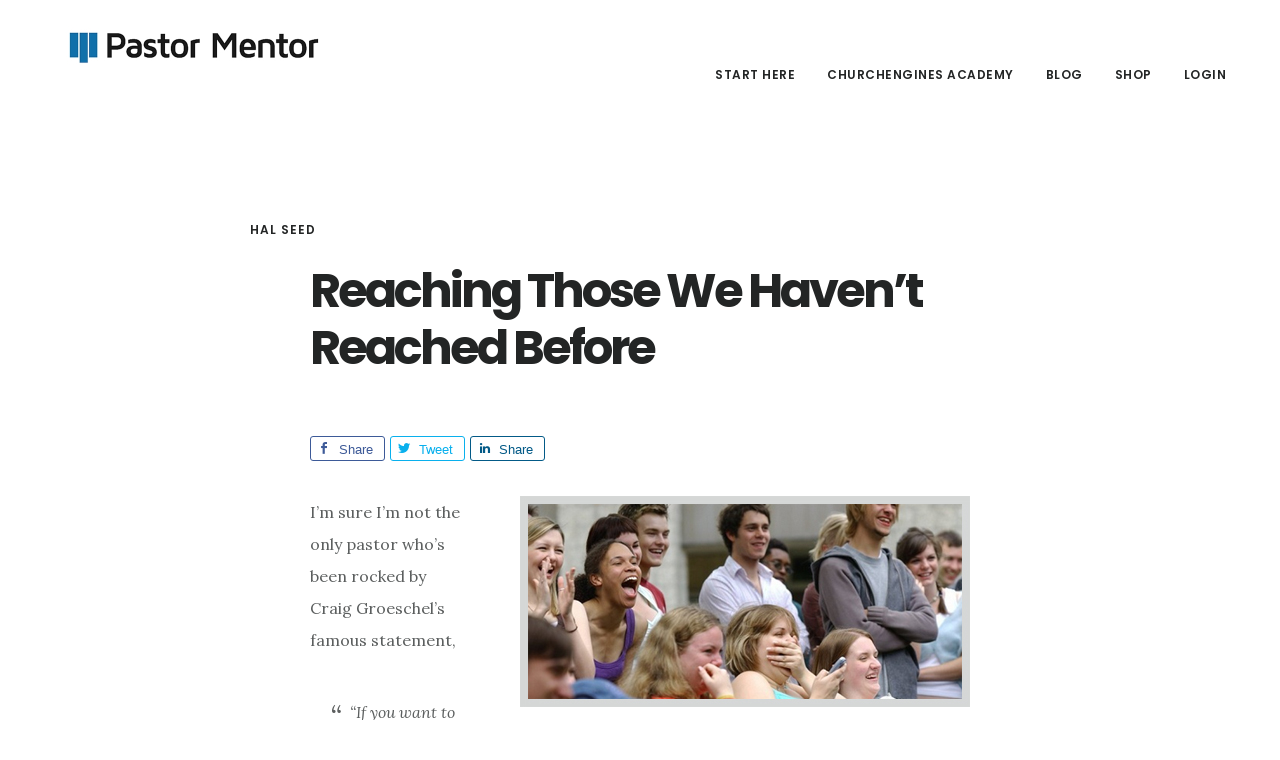

--- FILE ---
content_type: text/html; charset=UTF-8
request_url: https://pastormentor.com/reaching-those-we-havent-reached-before/
body_size: 13273
content:
<!DOCTYPE html>
<html lang="en-US">
<head >
<meta charset="UTF-8" />
<meta name="viewport" content="width=device-width, initial-scale=1" />
<meta name='robots' content='index, follow, max-image-preview:large, max-snippet:-1, max-video-preview:-1' />

		<style type="text/css">
			.slide-excerpt { width: 30%; }
			.slide-excerpt { top: 0; }
			.slide-excerpt { left: 0; }
			.flexslider { max-width: 1120px; max-height: 450px; }
			.slide-image { max-height: 450px; }
		</style>
	<!-- This site is optimized with the Yoast SEO plugin v23.9 - https://yoast.com/wordpress/plugins/seo/ -->
	<title>Reaching Those We Haven&#039;t Reached Before</title>
	<meta name="description" content="If you want to reach people you&#039;re not currently reaching, you need to do things you&#039;re not currently doing." />
	<link rel="canonical" href="https://pastormentor.com/reaching-those-we-havent-reached-before/" />
	<meta property="og:locale" content="en_US" />
	<meta property="og:type" content="article" />
	<meta property="og:title" content="Reaching Those We Haven&#039;t Reached Before" />
	<meta property="og:description" content="If you want to reach people you&#039;re not currently reaching, you need to do things you&#039;re not currently doing." />
	<meta property="og:url" content="https://pastormentor.com/reaching-those-we-havent-reached-before/" />
	<meta property="og:site_name" content="PastorMentor" />
	<meta property="article:published_time" content="2011-02-01T23:57:20+00:00" />
	<meta property="article:modified_time" content="2016-11-26T17:17:48+00:00" />
	<meta property="og:image" content="https://pastormentor.com/wp-content/uploads/2011/02/People-Laughing.jpg" />
	<meta property="og:image:width" content="450" />
	<meta property="og:image:height" content="211" />
	<meta property="og:image:type" content="image/jpeg" />
	<meta name="author" content="Hal Seed" />
	<meta name="twitter:label1" content="Written by" />
	<meta name="twitter:data1" content="Hal Seed" />
	<meta name="twitter:label2" content="Est. reading time" />
	<meta name="twitter:data2" content="4 minutes" />
	<script type="application/ld+json" class="yoast-schema-graph">{"@context":"https://schema.org","@graph":[{"@type":"WebPage","@id":"https://pastormentor.com/reaching-those-we-havent-reached-before/","url":"https://pastormentor.com/reaching-those-we-havent-reached-before/","name":"Reaching Those We Haven't Reached Before","isPartOf":{"@id":"https://pastormentor.com/#website"},"primaryImageOfPage":{"@id":"https://pastormentor.com/reaching-those-we-havent-reached-before/#primaryimage"},"image":{"@id":"https://pastormentor.com/reaching-those-we-havent-reached-before/#primaryimage"},"thumbnailUrl":"https://pastormentor.com/wp-content/uploads/2011/02/People-Laughing.jpg","datePublished":"2011-02-01T23:57:20+00:00","dateModified":"2016-11-26T17:17:48+00:00","author":{"@id":"https://pastormentor.com/#/schema/person/d16dacd8576cd7a309148660362bbf0f"},"description":"If you want to reach people you're not currently reaching, you need to do things you're not currently doing.","breadcrumb":{"@id":"https://pastormentor.com/reaching-those-we-havent-reached-before/#breadcrumb"},"inLanguage":"en-US","potentialAction":[{"@type":"ReadAction","target":["https://pastormentor.com/reaching-those-we-havent-reached-before/"]}]},{"@type":"ImageObject","inLanguage":"en-US","@id":"https://pastormentor.com/reaching-those-we-havent-reached-before/#primaryimage","url":"https://pastormentor.com/wp-content/uploads/2011/02/People-Laughing.jpg","contentUrl":"https://pastormentor.com/wp-content/uploads/2011/02/People-Laughing.jpg","width":450,"height":211},{"@type":"BreadcrumbList","@id":"https://pastormentor.com/reaching-those-we-havent-reached-before/#breadcrumb","itemListElement":[{"@type":"ListItem","position":1,"name":"Home","item":"https://pastormentor.com/"},{"@type":"ListItem","position":2,"name":"Reaching Those We Haven&#8217;t Reached Before"}]},{"@type":"WebSite","@id":"https://pastormentor.com/#website","url":"https://pastormentor.com/","name":"PastorMentor","description":"Proven Practices for a Better, Bigger Church","potentialAction":[{"@type":"SearchAction","target":{"@type":"EntryPoint","urlTemplate":"https://pastormentor.com/?s={search_term_string}"},"query-input":{"@type":"PropertyValueSpecification","valueRequired":true,"valueName":"search_term_string"}}],"inLanguage":"en-US"},{"@type":"Person","@id":"https://pastormentor.com/#/schema/person/d16dacd8576cd7a309148660362bbf0f","name":"Hal Seed","image":{"@type":"ImageObject","inLanguage":"en-US","@id":"https://pastormentor.com/#/schema/person/image/","url":"https://secure.gravatar.com/avatar/a7756826fd11069c78f3ad3cdf993216?s=96&d=mm&r=g","contentUrl":"https://secure.gravatar.com/avatar/a7756826fd11069c78f3ad3cdf993216?s=96&d=mm&r=g","caption":"Hal Seed"},"url":"https://pastormentor.com/author/hal-seed/"}]}</script>
	<!-- / Yoast SEO plugin. -->


<link rel='dns-prefetch' href='//fonts.googleapis.com' />
<link rel='dns-prefetch' href='//code.ionicframework.com' />
<link rel="alternate" type="application/rss+xml" title="PastorMentor &raquo; Feed" href="https://pastormentor.com/feed/" />
<link rel="alternate" type="application/rss+xml" title="PastorMentor &raquo; Comments Feed" href="https://pastormentor.com/comments/feed/" />
<link rel="alternate" type="application/rss+xml" title="PastorMentor &raquo; Reaching Those We Haven&#8217;t Reached Before Comments Feed" href="https://pastormentor.com/reaching-those-we-havent-reached-before/feed/" />
		<script>
					if ( typeof gtag === 'undefined' ) {
						(
							function ( m, i, d, e ) {
								var s = document.createElement( 'script' );
								s.async = 1;
								s.src = 'https://www.googletagmanager.com/gtag/js?id=G-ZKTKKVKLLZ';
								var h = document.getElementsByTagName( 'head' )[ 0 ];
								h.appendChild( s );
								window.dataLayer = window.dataLayer || [];

								function gtag() { dataLayer.push( arguments ); }

								window.gtag = gtag;
								gtag( 'js', new Date() );
													console.log('[GA4 Debug] Configuring GA4 in production mode');
								gtag( 'config', 'G-ZKTKKVKLLZ' );
												}
						)( window, document );
					}
		</script>
		<link rel='stylesheet' id='mp-theme-css' href='https://pastormentor.com/wp-content/mu-plugins/rainmaker/library/fork/memberpress/css/ui/theme.css?ver=1.9.20' type='text/css' media='all' />
<link rel='stylesheet' id='genesis-simple-share-plugin-css-css' href='https://pastormentor.com/wp-content/mu-plugins/rainmaker/library/external/genesis-simple-share/assets/css/share.min.css?ver=0.1.0' type='text/css' media='all' />
<link rel='stylesheet' id='genesis-simple-share-genericons-css-css' href='https://pastormentor.com/wp-content/mu-plugins/rainmaker/library/external/genesis-simple-share/assets/css/genericons.min.css?ver=0.1.0' type='text/css' media='all' />
<link rel='stylesheet' id='digital-pro-css' href='https://pastormentor.com/wp-content/themes/digital-pro/style.css?ver=1.0.3' type='text/css' media='all' />
<style id='digital-pro-inline-css' type='text/css'>

		button,
		input[type="button"],
		input[type="reset"],
		input[type="submit"],
		.archive-pagination li a:focus,
		.archive-pagination li a:hover,
		.archive-pagination .active a,
		.button,
		.entry-content a.button,
		.footer-widgets-1,
		.textwidget a.button {
			background-color: #0070a8;
		}

		a:focus,
		a:hover,
		.archive-pagination li a:focus,
		.archive-pagination li a:hover,
		.archive-pagination .active a,
		.home.front-page .widget a:focus,
		.home.front-page .widget a:hover,
		.pagination a:focus,
		.pagination a:hover {
				border-color: #0070a8;
		}

		a:focus,
		a:hover,
		button:hover,
		button:focus,
		.content .entry-title a:hover,
		.content .entry-title a:focus,
		.footer-widgets a:focus,
		.footer-widgets a:hover,
		.front-page .front-page-3 a:focus,
		.front-page .front-page-3 a:hover,
		.front-page .front-page-2 ul.checkmark li:before,
		.genesis-nav-menu .current-menu-item > a,
		.genesis-nav-menu a:focus,
		.genesis-nav-menu a:hover,
		.js nav button:focus,
		.js .menu-toggle:focus,
		.site-footer a:focus,
		.site-footer a:hover {
			color: #0070a8;
		}
		
</style>
<link rel='stylesheet' id='wp-block-library-css' href='https://pastormentor.com/wp-includes/css/dist/block-library/style.min.css?ver=6.6.2' type='text/css' media='all' />
<link rel='stylesheet' id='wp-components-css' href='https://pastormentor.com/wp-includes/css/dist/components/style.min.css?ver=6.6.2' type='text/css' media='all' />
<link rel='stylesheet' id='wp-preferences-css' href='https://pastormentor.com/wp-includes/css/dist/preferences/style.min.css?ver=6.6.2' type='text/css' media='all' />
<link rel='stylesheet' id='wp-block-editor-css' href='https://pastormentor.com/wp-includes/css/dist/block-editor/style.min.css?ver=6.6.2' type='text/css' media='all' />
<link rel='stylesheet' id='wp-reusable-blocks-css' href='https://pastormentor.com/wp-includes/css/dist/reusable-blocks/style.min.css?ver=6.6.2' type='text/css' media='all' />
<link rel='stylesheet' id='wp-patterns-css' href='https://pastormentor.com/wp-includes/css/dist/patterns/style.min.css?ver=6.6.2' type='text/css' media='all' />
<link rel='stylesheet' id='wp-editor-css' href='https://pastormentor.com/wp-includes/css/dist/editor/style.min.css?ver=6.6.2' type='text/css' media='all' />
<style id='classic-theme-styles-inline-css' type='text/css'>
/*! This file is auto-generated */
.wp-block-button__link{color:#fff;background-color:#32373c;border-radius:9999px;box-shadow:none;text-decoration:none;padding:calc(.667em + 2px) calc(1.333em + 2px);font-size:1.125em}.wp-block-file__button{background:#32373c;color:#fff;text-decoration:none}
</style>
<style id='global-styles-inline-css' type='text/css'>
:root{--wp--preset--aspect-ratio--square: 1;--wp--preset--aspect-ratio--4-3: 4/3;--wp--preset--aspect-ratio--3-4: 3/4;--wp--preset--aspect-ratio--3-2: 3/2;--wp--preset--aspect-ratio--2-3: 2/3;--wp--preset--aspect-ratio--16-9: 16/9;--wp--preset--aspect-ratio--9-16: 9/16;--wp--preset--color--black: #000000;--wp--preset--color--cyan-bluish-gray: #abb8c3;--wp--preset--color--white: #ffffff;--wp--preset--color--pale-pink: #f78da7;--wp--preset--color--vivid-red: #cf2e2e;--wp--preset--color--luminous-vivid-orange: #ff6900;--wp--preset--color--luminous-vivid-amber: #fcb900;--wp--preset--color--light-green-cyan: #7bdcb5;--wp--preset--color--vivid-green-cyan: #00d084;--wp--preset--color--pale-cyan-blue: #8ed1fc;--wp--preset--color--vivid-cyan-blue: #0693e3;--wp--preset--color--vivid-purple: #9b51e0;--wp--preset--gradient--vivid-cyan-blue-to-vivid-purple: linear-gradient(135deg,rgba(6,147,227,1) 0%,rgb(155,81,224) 100%);--wp--preset--gradient--light-green-cyan-to-vivid-green-cyan: linear-gradient(135deg,rgb(122,220,180) 0%,rgb(0,208,130) 100%);--wp--preset--gradient--luminous-vivid-amber-to-luminous-vivid-orange: linear-gradient(135deg,rgba(252,185,0,1) 0%,rgba(255,105,0,1) 100%);--wp--preset--gradient--luminous-vivid-orange-to-vivid-red: linear-gradient(135deg,rgba(255,105,0,1) 0%,rgb(207,46,46) 100%);--wp--preset--gradient--very-light-gray-to-cyan-bluish-gray: linear-gradient(135deg,rgb(238,238,238) 0%,rgb(169,184,195) 100%);--wp--preset--gradient--cool-to-warm-spectrum: linear-gradient(135deg,rgb(74,234,220) 0%,rgb(151,120,209) 20%,rgb(207,42,186) 40%,rgb(238,44,130) 60%,rgb(251,105,98) 80%,rgb(254,248,76) 100%);--wp--preset--gradient--blush-light-purple: linear-gradient(135deg,rgb(255,206,236) 0%,rgb(152,150,240) 100%);--wp--preset--gradient--blush-bordeaux: linear-gradient(135deg,rgb(254,205,165) 0%,rgb(254,45,45) 50%,rgb(107,0,62) 100%);--wp--preset--gradient--luminous-dusk: linear-gradient(135deg,rgb(255,203,112) 0%,rgb(199,81,192) 50%,rgb(65,88,208) 100%);--wp--preset--gradient--pale-ocean: linear-gradient(135deg,rgb(255,245,203) 0%,rgb(182,227,212) 50%,rgb(51,167,181) 100%);--wp--preset--gradient--electric-grass: linear-gradient(135deg,rgb(202,248,128) 0%,rgb(113,206,126) 100%);--wp--preset--gradient--midnight: linear-gradient(135deg,rgb(2,3,129) 0%,rgb(40,116,252) 100%);--wp--preset--font-size--small: 13px;--wp--preset--font-size--medium: 20px;--wp--preset--font-size--large: 36px;--wp--preset--font-size--x-large: 42px;--wp--preset--spacing--20: 0.44rem;--wp--preset--spacing--30: 0.67rem;--wp--preset--spacing--40: 1rem;--wp--preset--spacing--50: 1.5rem;--wp--preset--spacing--60: 2.25rem;--wp--preset--spacing--70: 3.38rem;--wp--preset--spacing--80: 5.06rem;--wp--preset--shadow--natural: 6px 6px 9px rgba(0, 0, 0, 0.2);--wp--preset--shadow--deep: 12px 12px 50px rgba(0, 0, 0, 0.4);--wp--preset--shadow--sharp: 6px 6px 0px rgba(0, 0, 0, 0.2);--wp--preset--shadow--outlined: 6px 6px 0px -3px rgba(255, 255, 255, 1), 6px 6px rgba(0, 0, 0, 1);--wp--preset--shadow--crisp: 6px 6px 0px rgba(0, 0, 0, 1);}:where(.is-layout-flex){gap: 0.5em;}:where(.is-layout-grid){gap: 0.5em;}body .is-layout-flex{display: flex;}.is-layout-flex{flex-wrap: wrap;align-items: center;}.is-layout-flex > :is(*, div){margin: 0;}body .is-layout-grid{display: grid;}.is-layout-grid > :is(*, div){margin: 0;}:where(.wp-block-columns.is-layout-flex){gap: 2em;}:where(.wp-block-columns.is-layout-grid){gap: 2em;}:where(.wp-block-post-template.is-layout-flex){gap: 1.25em;}:where(.wp-block-post-template.is-layout-grid){gap: 1.25em;}.has-black-color{color: var(--wp--preset--color--black) !important;}.has-cyan-bluish-gray-color{color: var(--wp--preset--color--cyan-bluish-gray) !important;}.has-white-color{color: var(--wp--preset--color--white) !important;}.has-pale-pink-color{color: var(--wp--preset--color--pale-pink) !important;}.has-vivid-red-color{color: var(--wp--preset--color--vivid-red) !important;}.has-luminous-vivid-orange-color{color: var(--wp--preset--color--luminous-vivid-orange) !important;}.has-luminous-vivid-amber-color{color: var(--wp--preset--color--luminous-vivid-amber) !important;}.has-light-green-cyan-color{color: var(--wp--preset--color--light-green-cyan) !important;}.has-vivid-green-cyan-color{color: var(--wp--preset--color--vivid-green-cyan) !important;}.has-pale-cyan-blue-color{color: var(--wp--preset--color--pale-cyan-blue) !important;}.has-vivid-cyan-blue-color{color: var(--wp--preset--color--vivid-cyan-blue) !important;}.has-vivid-purple-color{color: var(--wp--preset--color--vivid-purple) !important;}.has-black-background-color{background-color: var(--wp--preset--color--black) !important;}.has-cyan-bluish-gray-background-color{background-color: var(--wp--preset--color--cyan-bluish-gray) !important;}.has-white-background-color{background-color: var(--wp--preset--color--white) !important;}.has-pale-pink-background-color{background-color: var(--wp--preset--color--pale-pink) !important;}.has-vivid-red-background-color{background-color: var(--wp--preset--color--vivid-red) !important;}.has-luminous-vivid-orange-background-color{background-color: var(--wp--preset--color--luminous-vivid-orange) !important;}.has-luminous-vivid-amber-background-color{background-color: var(--wp--preset--color--luminous-vivid-amber) !important;}.has-light-green-cyan-background-color{background-color: var(--wp--preset--color--light-green-cyan) !important;}.has-vivid-green-cyan-background-color{background-color: var(--wp--preset--color--vivid-green-cyan) !important;}.has-pale-cyan-blue-background-color{background-color: var(--wp--preset--color--pale-cyan-blue) !important;}.has-vivid-cyan-blue-background-color{background-color: var(--wp--preset--color--vivid-cyan-blue) !important;}.has-vivid-purple-background-color{background-color: var(--wp--preset--color--vivid-purple) !important;}.has-black-border-color{border-color: var(--wp--preset--color--black) !important;}.has-cyan-bluish-gray-border-color{border-color: var(--wp--preset--color--cyan-bluish-gray) !important;}.has-white-border-color{border-color: var(--wp--preset--color--white) !important;}.has-pale-pink-border-color{border-color: var(--wp--preset--color--pale-pink) !important;}.has-vivid-red-border-color{border-color: var(--wp--preset--color--vivid-red) !important;}.has-luminous-vivid-orange-border-color{border-color: var(--wp--preset--color--luminous-vivid-orange) !important;}.has-luminous-vivid-amber-border-color{border-color: var(--wp--preset--color--luminous-vivid-amber) !important;}.has-light-green-cyan-border-color{border-color: var(--wp--preset--color--light-green-cyan) !important;}.has-vivid-green-cyan-border-color{border-color: var(--wp--preset--color--vivid-green-cyan) !important;}.has-pale-cyan-blue-border-color{border-color: var(--wp--preset--color--pale-cyan-blue) !important;}.has-vivid-cyan-blue-border-color{border-color: var(--wp--preset--color--vivid-cyan-blue) !important;}.has-vivid-purple-border-color{border-color: var(--wp--preset--color--vivid-purple) !important;}.has-vivid-cyan-blue-to-vivid-purple-gradient-background{background: var(--wp--preset--gradient--vivid-cyan-blue-to-vivid-purple) !important;}.has-light-green-cyan-to-vivid-green-cyan-gradient-background{background: var(--wp--preset--gradient--light-green-cyan-to-vivid-green-cyan) !important;}.has-luminous-vivid-amber-to-luminous-vivid-orange-gradient-background{background: var(--wp--preset--gradient--luminous-vivid-amber-to-luminous-vivid-orange) !important;}.has-luminous-vivid-orange-to-vivid-red-gradient-background{background: var(--wp--preset--gradient--luminous-vivid-orange-to-vivid-red) !important;}.has-very-light-gray-to-cyan-bluish-gray-gradient-background{background: var(--wp--preset--gradient--very-light-gray-to-cyan-bluish-gray) !important;}.has-cool-to-warm-spectrum-gradient-background{background: var(--wp--preset--gradient--cool-to-warm-spectrum) !important;}.has-blush-light-purple-gradient-background{background: var(--wp--preset--gradient--blush-light-purple) !important;}.has-blush-bordeaux-gradient-background{background: var(--wp--preset--gradient--blush-bordeaux) !important;}.has-luminous-dusk-gradient-background{background: var(--wp--preset--gradient--luminous-dusk) !important;}.has-pale-ocean-gradient-background{background: var(--wp--preset--gradient--pale-ocean) !important;}.has-electric-grass-gradient-background{background: var(--wp--preset--gradient--electric-grass) !important;}.has-midnight-gradient-background{background: var(--wp--preset--gradient--midnight) !important;}.has-small-font-size{font-size: var(--wp--preset--font-size--small) !important;}.has-medium-font-size{font-size: var(--wp--preset--font-size--medium) !important;}.has-large-font-size{font-size: var(--wp--preset--font-size--large) !important;}.has-x-large-font-size{font-size: var(--wp--preset--font-size--x-large) !important;}
:where(.wp-block-post-template.is-layout-flex){gap: 1.25em;}:where(.wp-block-post-template.is-layout-grid){gap: 1.25em;}
:where(.wp-block-columns.is-layout-flex){gap: 2em;}:where(.wp-block-columns.is-layout-grid){gap: 2em;}
:root :where(.wp-block-pullquote){font-size: 1.5em;line-height: 1.6;}
</style>
<link rel='stylesheet' id='affwp-forms-css' href='https://pastormentor.com/wp-content/mu-plugins/rainmaker/library/external/affiliate-wp/assets/css/forms.min.css?ver=2.1.15' type='text/css' media='all' />
<link rel='stylesheet' id='rainmaker-memberpress-extend-front-css' href='https://pastormentor.com/wp-content/mu-plugins/rainmaker/library/fork/rainmaker-memberpress-extend/assets/css/rainmaker-memberpress-extend-front.css?ver=3.6.3.1' type='text/css' media='all' />
<link rel='stylesheet' id='mp-signup-css' href='https://pastormentor.com/wp-content/mu-plugins/rainmaker/library/fork/memberpress/css/signup.css?ver=1.9.20' type='text/css' media='all' />
<link rel='stylesheet' id='rmds-show-password-css' href='https://pastormentor.com/wp-content/mu-plugins/rainmaker/library/fork/rainmaker-memberpress-extend/assets/css/show-password.css?ver=1' type='text/css' media='all' />
<link rel='stylesheet' id='lms-quiz-front-end-style-css' href='https://pastormentor.com/wp-content/mu-plugins/rainmaker/library/internal/lms-quiz-system/css/front-end.css?ver=6.6.2' type='text/css' media='all' />
<link rel='stylesheet' id='lms-sidebar-reset-css-css' href='https://pastormentor.com/wp-content/mu-plugins/rainmaker/library/internal/lms-navigation-widget/assets/css/reset.css?ver=2.3.4' type='text/css' media='all' />
<link rel='stylesheet' id='lms-sidebar-css' href='https://pastormentor.com/wp-content/mu-plugins/rainmaker/library/internal/lms-navigation-widget/assets/styles/default/css/lms-sidebar.css?ver=2.3.4' type='text/css' media='all' />
<link rel='stylesheet' id='dashicons-css' href='https://pastormentor.com/wp-includes/css/dashicons.min.css?ver=6.6.2' type='text/css' media='all' />
<link rel='stylesheet' id='rainmaker-rmui-frontend-css' href='https://pastormentor.com/wp-content/mu-plugins/rainmaker/library/internal/rainmaker-ui/dist/assets/css/rmui-frontend.min.css?ver=3.6.3.1' type='text/css' media='all' />
<link rel='stylesheet' id='lms-style-css' href='https://pastormentor.com/wp-content/mu-plugins/rainmaker/library/internal/rainmaker-lms/assets/css/lms-style.css?ver=3.6.3.1' type='text/css' media='all' />
<link rel='stylesheet' id='google-fonts-css' href='//fonts.googleapis.com/css?family=Lora%3A400%2C400italic%2C700%2C700italic%7CPoppins%3A400%2C500%2C600%2C700&#038;display=swap&#038;ver=1.0.3' type='text/css' media='all' />
<link rel='stylesheet' id='ionicons-css' href='//code.ionicframework.com/ionicons/2.0.1/css/ionicons.min.css?ver=1.0.3' type='text/css' media='all' />
<link rel='stylesheet' id='simple-social-icons-font-css' href='https://pastormentor.com/wp-content/mu-plugins/rainmaker/library/external/simple-social-icons/css/style.css?ver=3.0.0' type='text/css' media='all' />
<link rel='stylesheet' id='lms-minimalist-style-css' href='https://pastormentor.com/wp-content/mu-plugins/rainmaker/library/internal/lms-look-and-feel/templates/minimalist/style.css?ver=3.6.3.1' type='text/css' media='all' />
<style id='lms-minimalist-style-inline-css' type='text/css'>
/*-- LMS Dashboard --*/

/* Colors */
.site-container ul.lms-dashboard li a {
	color: #333333;
}

.site-container ul.lms-dashboard li h3 a:hover,
.site-container ul.lms-dashboard li .description a:hover {
	color: #689980;
}

.site-container ul.lms-dashboard li .button {
	background: #689980;
}

.site-container ul.lms-dashboard li .description {
	color: #333333;
}

/*-- LMS Navigation --*/

/* Colors */
.site-container ul.lms-list-items .courseware-course > a,
.site-container ul.lms-list-items .courseware-module > a,
.site-container ul.lms-list-items .courseware-lesson > a {
    color: #333333;
}

.site-container ul.lms-list-items .courseware-course > a:hover,
.site-container ul.lms-list-items .courseware-course > a:focus,
.site-container ul.lms-list-items .courseware-module > a:hover,
.site-container ul.lms-list-items .courseware-module > a:focus,
.site-container ul.lms-list-items .courseware-lesson > a:hover,
.site-container ul.lms-list-items .courseware-lesson > a:focus,
.site-container ul.lms-list-items .courseware-lesson.current_courseware_item > a,
.site-container ul.lms-list-items .courseware-module.current_courseware_item > a,
.site-container .lms-sidebar-nav ul.lms-list-items .courseware-module.current_courseware_item > a {
    color: #689980;
}

/*-- LMS Buttons --*/

.site-container input.rainmaker-lms-favorite,
.site-container input.rainmaker-lms-favorite:disabled,
.site-container input.rainmaker-lms-complete,
.site-container input.rainmaker-lms-complete:disabled,
.site-container .lms-media-content a.button,
.site-container .lms-media-content a.button:hover,
.site-container .lms-next-previous a {
	background: #689980;
	border-color: #689980;
}
</style>
<link rel='stylesheet' id='rainmaker-ninja-forms-extend-styles-frontend-css' href='https://pastormentor.com/wp-content/mu-plugins/rainmaker/library/internal/rainmaker-ninja-forms-extend/assets/css/rainmaker-ninja-forms-extend-styles-frontend.css?ver=6.6.2' type='text/css' media='all' />
<link rel='stylesheet' id='genesis-tabs-stylesheet-css' href='https://pastormentor.com/wp-content/mu-plugins/rainmaker/library/external/genesis-tabs/style.css?ver=6.6.2' type='text/css' media='all' />
<link rel='stylesheet' id='slider_styles-css' href='https://pastormentor.com/wp-content/mu-plugins/rainmaker/library/external/genesis-responsive-slider/style.css?ver=0.9.5' type='text/css' media='all' />
<script type="text/javascript" src="//pastormentor.com/wp-includes/js/underscore.min.js?ver=1.13.4" id="underscore-js"></script>
<script type="text/javascript" src="//pastormentor.com/wp-content/mu-plugins/rainmaker/library/internal/rainmaker-ninja-forms-extend/assets/js/protect-underscore.js?ver=3.6.3.1" id="rm-underscore-protect-js"></script>
<script type="text/javascript" src="//pastormentor.com/wp-includes/js/jquery/jquery.min.js?ver=3.7.1" id="jquery-core-js"></script>
<script type="text/javascript" src="//pastormentor.com/wp-includes/js/jquery/jquery-migrate.min.js?ver=3.4.1" id="jquery-migrate-js"></script>
<script type="text/javascript" src="//pastormentor.com/wp-content/mu-plugins/rainmaker/library/external/genesis-simple-share/assets/js/sharrre/jquery.sharrre.min.js?ver=0.1.0" id="genesis-simple-share-plugin-js-js"></script>
<script type="text/javascript" src="//pastormentor.com/wp-content/mu-plugins/rainmaker/library/external/genesis-simple-share/assets/js/waypoints.min.js?ver=0.1.0" id="genesis-simple-share-waypoint-js-js"></script>
<script type="text/javascript" src="//pastormentor.com/wp-content/mu-plugins/rainmaker/library/fork/rainmaker-memberpress-extend/assets/js/show-password.js?ver=1" id="rmds-show-password-js"></script>
<script type="text/javascript" id="lms-quiz-front-end-js-extra">
/* <![CDATA[ */
var ajax_object = {"ajax_url":"https:\/\/pastormentor.com\/admin\/admin-ajax.php"};
/* ]]> */
</script>
<script type="text/javascript" src="//pastormentor.com/wp-content/mu-plugins/rainmaker/library/internal/lms-quiz-system/js/front-end.js?ver=6.6.2" id="lms-quiz-front-end-js"></script>
<script type="text/javascript" id="jquery-cookie-js-extra">
/* <![CDATA[ */
var affwp_scripts = {"ajaxurl":"https:\/\/pastormentor.com\/admin\/admin-ajax.php"};
var jQueryCookieOpts = {"path":"\/","domain":""};
/* ]]> */
</script>
<script type="text/javascript" src="//pastormentor.com/wp-content/mu-plugins/rainmaker/library/internal/rainmaker-ui/dist/assets/js/jquery.cookie.min.js?ver=3.6.3.1" id="jquery-cookie-js"></script>
<script type="text/javascript" id="affwp-tracking-js-extra">
/* <![CDATA[ */
var affwp_debug_vars = {"integrations":{"woocommerce":"WooCommerce","memberpress":"MemberPress"},"version":"2.1.15","currency":"USD"};
/* ]]> */
</script>
<script type="text/javascript" src="//pastormentor.com/wp-content/mu-plugins/rainmaker/library/external/affiliate-wp/assets/js/tracking.min.js?ver=2.1.15" id="affwp-tracking-js"></script>
<script type="text/javascript" src="//pastormentor.com/wp-content/mu-plugins/rainmaker/library/internal/rainmaker-ui/dist/assets/js/jquery.fitvids.min.js?ver=3.6.3.1" id="jquery-fitvids-js"></script>
<script type="text/javascript" src="//pastormentor.com/wp-content/mu-plugins/rainmaker/library/internal/rainmaker-ui/dist/assets/js/rmui.fitvids.min.js?ver=3.6.3.1" id="rmui-fitvids-js"></script>
<script type="text/javascript" src="//pastormentor.com/wp-content/mu-plugins/rainmaker/library/internal/rainmaker-ui/dist/assets/js/rmui.frontend.podcast.min.js?ver=3.6.3.1" id="rmui-frontend-podcast-js"></script>
<script type="text/javascript" src="//pastormentor.com/wp-content/mu-plugins/rainmaker/library/external/simple-social-icons/svgxuse.js?ver=1.1.21" id="svg-x-use-js"></script>
<link rel="https://api.w.org/" href="https://pastormentor.com/wp-json/" /><link rel="alternate" title="JSON" type="application/json" href="https://pastormentor.com/wp-json/wp/v2/posts/856" /><link rel="EditURI" type="application/rsd+xml" title="RSD" href="https://pastormentor.com/xmlrpc.php?rsd" />
<link rel="alternate" title="oEmbed (JSON)" type="application/json+oembed" href="https://pastormentor.com/wp-json/oembed/1.0/embed?url=https%3A%2F%2Fpastormentor.com%2Freaching-those-we-havent-reached-before%2F" />
<link rel="alternate" title="oEmbed (XML)" type="text/xml+oembed" href="https://pastormentor.com/wp-json/oembed/1.0/embed?url=https%3A%2F%2Fpastormentor.com%2Freaching-those-we-havent-reached-before%2F&#038;format=xml" />
<link rel="stylesheet" href="https://pastormentor.com/wp-content/mu-plugins/rainmaker/library/external/cookies-for-comments/css.php?k=f48c2f5b7fb4ca0f7896273f55e079a2&amp;t=1193731916" type="text/css" media="screen" /><style type="text/css"> .enews .screenread { display:none; } </style><meta property="fb:pages" content="130122107020088" />			<!-- Google tag (gtag.js) -->
			<script async src="https://www.googletagmanager.com/gtag/js?id=G-ZKTKKVKLLZ"></script>
			<script>
							window.dataLayer = window.dataLayer || [];

							function gtag() {
								dataLayer.push( arguments );
							}

							gtag( 'js', new Date() );

											gtag( 'config', 'G-ZKTKKVKLLZ' );
							</script>
					<script type="text/javascript">
		var AFFWP = AFFWP || {};
		AFFWP.referral_var = 'ref';
		AFFWP.expiration = 1;
		AFFWP.debug = 0;


		AFFWP.referral_credit_last = 0;
		</script>
<style type="text/css">.site-title a { background: url(https://pastormentor.com/wp-content/uploads/2016/04/Untitleddesign-5.jpg) no-repeat !important; }</style>
<!--header scripts--><meta name="google-site-verification" content="YdQgMEOeX-XiSmkUJOFxyEBrEClrX5KEbxZws-IX2vI" /><!-- Facebook Pixel Code -->
<script>
!function(f,b,e,v,n,t,s){if(f.fbq)return;n=f.fbq=function(){n.callMethod?
n.callMethod.apply(n,arguments):n.queue.push(arguments)};if(!f._fbq)f._fbq=n;
n.push=n;n.loaded=!0;n.version='2.0';n.queue=[];t=b.createElement(e);t.async=!0;
t.src=v;s=b.getElementsByTagName(e)[0];s.parentNode.insertBefore(t,s)}(window,
document,'script','https://connect.facebook.net/en_US/fbevents.js');

fbq('init', '711202202356785');
fbq('track', "PageView");</script>
<noscript><img height="1" width="1" style="display:none"
src="https://www.facebook.com/tr?id=711202202356785&ev=PageView&noscript=1"
/></noscript>
<!-- End Facebook Pixel Code -->
<meta name="p:domain_verify" content="9efdc4bc383f381b4ccae4ea22314353"/><link rel="preload" href="https://fonts.googleapis.com/css?family=Lora%3A400%2C400italic%2C700%2C700italic%7CPoppins%3A400%2C500%2C600%2C700&display=swap&ver=1.0.3" as="style"><link rel="preconnect" href="https://fonts.gstatic.com"><link rel="preconnect" href="https://code.ionicframework.com">	<style>
		/* Cookie Consent Popup */
		.rainmaker-cookie-consent-inner {
			box-sizing: border-box;
			line-height: 2;
			color: #5b5e5e;
			font-family: 'Lora', sans-serif;
			font-size: 16px;
			font-weight: 400;
			-webkit-font-smoothing: antialiased;
		}

		/* Consent Button */
		.rainmaker-cookie-consent-button.button {
			background-color: #e85555;
			border-radius: 50px;
			border: none;
			color: #fff;
			cursor: pointer;
			font-family: 'Poppins', sans-serif;
			font-size: 14px;
			font-weight: 500;
			letter-spacing: 0.5px;
			padding: 20px 30px;
			text-transform: uppercase;
			white-space: normal;
			display: inline-block;
			box-sizing: border-box;
			width: 100%;
		}

		/* Consent Button Hover */
		.rainmaker-cookie-consent-button.button:hover {
			background-color: #232525;
			border: none;
			color: #fff;
			text-decoration: none;
			transition: all 0.2s ease-in-out;
		}

		/* Decline Button */
		a.rainmaker-cookie-consent-decline-button.cookie-consent-decline-button {
			border-bottom: 1px solid #232525;
			color: #232525;
			text-decoration: none;
			transition: all 0.2s ease-in-out;
		}

		/* Decline Button Hover */
		a.rainmaker-cookie-consent-decline-button.cookie-consent-decline-button:hover {
			border-bottom: 1px solid #e85555;
			color: #e85555;
		}
	</style>
	<link rel="Shortcut Icon" href="//pastormentor.com/wp-content/mu-plugins/rainmaker/library/internal/rainmaker-favicon-uploader/lib/images/favicon.ico" type="image/x-icon" />

	<link rel="stylesheet" type="text/css" href="//pastormentor.com?custom-css=1&#038;csblog=1&#038;cscache=5&#038;csrev=107"/>
	</head>
<body class="post-template-default single single-post postid-856 single-format-standard digital-pro fpt-template-genesis custom-header header-image header-full-width full-width-content genesis-breadcrumbs-hidden genesis-footer-widgets-visible" itemscope itemtype="https://schema.org/WebPage"><div class="site-container"><ul class="genesis-skip-link"><li><a href="#genesis-content" class="screen-reader-shortcut"> Skip to main content</a></li><li><a href="#genesis-footer-widgets" class="screen-reader-shortcut"> Skip to footer</a></li></ul><header class="site-header" itemscope itemtype="https://schema.org/WPHeader"><div class="wrap"><div class="title-area"><p class="site-title" itemprop="headline"><a href="https://pastormentor.com/">PastorMentor</a></p><p class="site-description" itemprop="description">Proven Practices for a Better, Bigger Church</p></div><nav class="nav-primary" aria-label="Main" itemscope itemtype="https://schema.org/SiteNavigationElement" id="genesis-nav-primary"><div class="wrap"><ul id="menu-main" class="menu genesis-nav-menu menu-primary js-superfish"><li id="menu-item-10530" class="menu-item menu-item-type-post_type menu-item-object-page menu-item-10530"><a href="https://pastormentor.com/start-here/" itemprop="url"><span itemprop="name">Start Here</span></a></li>
<li id="menu-item-29397" class="menu-item menu-item-type-custom menu-item-object-custom menu-item-29397"><a href="https://pastormentor.lpages.co/churchengines-academy-homepage" itemprop="url"><span itemprop="name">ChurchEngines Academy</span></a></li>
<li id="menu-item-5544" class="menu-item menu-item-type-post_type menu-item-object-page current_page_parent menu-item-5544"><a href="https://pastormentor.com/blog/" itemprop="url"><span itemprop="name">Blog</span></a></li>
<li id="menu-item-27788" class="menu-item menu-item-type-post_type menu-item-object-page menu-item-has-children menu-item-27788"><a href="https://pastormentor.com/shop/" itemprop="url"><span itemprop="name">Shop</span></a>
<ul class="sub-menu">
	<li id="menu-item-27793" class="menu-item menu-item-type-post_type menu-item-object-page menu-item-27793"><a href="https://pastormentor.com/shop/" itemprop="url"><span itemprop="name">Shop All</span></a></li>
	<li id="menu-item-20613" class="menu-item menu-item-type-post_type menu-item-object-page menu-item-20613"><a href="https://pastormentor.com/church-campaigns/" itemprop="url"><span itemprop="name">Church Campaigns</span></a></li>
	<li id="menu-item-27789" class="menu-item menu-item-type-post_type menu-item-object-page menu-item-27789"><a href="https://pastormentor.com/master-classes/" itemprop="url"><span itemprop="name">Master Classes</span></a></li>
	<li id="menu-item-20614" class="menu-item menu-item-type-post_type menu-item-object-page menu-item-20614"><a href="https://pastormentor.com/books-hal-seed/" itemprop="url"><span itemprop="name">Books</span></a></li>
	<li id="menu-item-20612" class="menu-item menu-item-type-post_type menu-item-object-page menu-item-20612"><a href="https://pastormentor.com/healthy-church-systems-ebooks-2/" itemprop="url"><span itemprop="name">Ebooks</span></a></li>
</ul>
</li>
<li id="menu-item-17067" class="menu-item menu-item-type-post_type menu-item-object-page menu-item-has-children menu-item-17067"><a href="https://pastormentor.com/login/" itemprop="url"><span itemprop="name">Login</span></a>
<ul class="sub-menu">
	<li id="menu-item-29554" class="menu-item menu-item-type-custom menu-item-object-custom menu-item-29554"><a href="https://pastormentor.com/churchengines/" itemprop="url"><span itemprop="name">ChurchEngines Pastors</span></a></li>
	<li id="menu-item-21777" class="menu-item menu-item-type-post_type menu-item-object-lms_courseware menu-item-21777"><a href="https://pastormentor.com/churchengines-video-series/" itemprop="url"><span itemprop="name">Association Leaders</span></a></li>
</ul>
</li>
</ul></div></nav></div></header><div class="site-inner"><div class="content-sidebar-wrap"><main class="content" id="genesis-content"><article class="post-856 post type-post status-publish format-standard has-post-thumbnail category-reach-community tag-christian-comedian tag-church tag-comedy tag-reaching-people-youve-never-reached tag-risk entry" aria-label="Reaching Those We Haven&#8217;t Reached Before" itemscope itemtype="https://schema.org/CreativeWork"><header class="entry-header"><p class="entry-meta"><span class="entry-author" itemprop="author" itemscope itemtype="https://schema.org/Person"><a href="https://pastormentor.com/author/hal-seed/" class="entry-author-link" rel="author" itemprop="url"><span class="entry-author-name" itemprop="name">Hal Seed</span></a></span> </p><h1 class="entry-title" itemprop="headline">Reaching Those We Haven&#8217;t Reached Before</h1>
</header><div class="entry-content" itemprop="text"><div class="share-before share-outlined share-medium" id="share-before-856"><div class="facebook" id="facebook-before-856" data-url="https://pastormentor.com/reaching-those-we-havent-reached-before/" data-urlalt="https://pastormentor.com/?p=856" data-text="Reaching Those We Haven&#8217;t Reached Before" data-title="Share" data-reader="Share on Facebook" data-count="%s shares on Facebook"></div><div class="twitter" id="twitter-before-856" data-url="https://pastormentor.com/reaching-those-we-havent-reached-before/" data-urlalt="https://pastormentor.com/?p=856" data-text="Reaching Those We Haven&#8217;t Reached Before" data-title="Tweet" data-reader="Tweet this" data-count="%s Tweets"></div><div class="linkedin" id="linkedin-before-856" data-url="https://pastormentor.com/reaching-those-we-havent-reached-before/" data-urlalt="https://pastormentor.com/?p=856" data-text="Reaching Those We Haven&#8217;t Reached Before" data-title="Share" data-reader="Share on LinkedIn" data-count="%s shares on LinkedIn"></div></div>
			<script type='text/javascript'>
				jQuery(document).ready(function($) {
					$('#facebook-before-856').sharrre({
										  share: {
										    facebook: true
										  },
										  urlCurl: 'https://pastormentor.com/wp-content/mu-plugins/rainmaker/library/external/genesis-simple-share/assets/js/sharrre/sharrre.php',
										  enableHover: false,
										  enableTracking: true,
										  disableCount: true,
										  buttons: {  },
										  click: function(api, options){
										    api.simulateClick();
										    api.openPopup('facebook');
										  }
										});
$('#twitter-before-856').sharrre({
										  share: {
										    twitter: true
										  },
										  urlCurl: 'https://pastormentor.com/wp-content/mu-plugins/rainmaker/library/external/genesis-simple-share/assets/js/sharrre/sharrre.php',
										  enableHover: false,
										  enableTracking: true,
										  disableCount: true,
										  buttons: {  },
										  click: function(api, options){
										    api.simulateClick();
										    api.openPopup('twitter');
										  }
										});
$('#linkedin-before-856').sharrre({
										  share: {
										    linkedin: true
										  },
										  urlCurl: 'https://pastormentor.com/wp-content/mu-plugins/rainmaker/library/external/genesis-simple-share/assets/js/sharrre/sharrre.php',
										  enableHover: false,
										  enableTracking: true,
										  disableCount: true,
										  buttons: {  },
										  click: function(api, options){
										    api.simulateClick();
										    api.openPopup('linkedin');
										  }
										});

				});
		</script><p><img decoding="async" class="size-full wp-image-2765 alignright" src="https://pastormentor.com/wp-content/uploads/2011/02/People-Laughing.jpg" alt="People Laughing" width="450" height="211" srcset="https://pastormentor.com/wp-content/uploads/2011/02/People-Laughing.jpg 450w, https://pastormentor.com/wp-content/uploads/2011/02/People-Laughing-300x141.jpg 300w, https://pastormentor.com/wp-content/uploads/2011/02/People-Laughing-200x94.jpg 200w" sizes="(max-width: 450px) 100vw, 450px" />I’m sure I’m not the only pastor who’s been rocked by Craig Groeschel’s famous statement,</p>
<blockquote><p>“<em>If you want to reach people you’re not currently reaching you’re going to have to do things you’re not currently doing.”</em></p></blockquote>
<p>That idea has pushed me to do some things that, well, I had never considered doing before.</p>
<p>A few months ago the thought came to me that most unchurched and dechurched people have an image of church services being dull and boring. We probably haven’t reached many people with that mindset, so I decided to do something that might get their attention: I hired a comedian… to preach for me.</p>
<h3><span style="color: #000000;">The Funniest Church Service Ever</span></h3>
<p>We billed the services as, “The Funniest Church Service Ever.” We empowered our people with invitations, put a big banner out front and prayed that the disenfranchised would come. My prayer was, “Lord, draw some people who never thought they’d come to church.”</p>
<p>I know, it’s written somewhere that comedians and preaching don’t mix. But testimonies and church services go quite well together.</p>
<p>So I asked our comedian to share some of his personal experiences (i.e., testimony), along with a biblical message, and it worked better than I had hoped. By God’s grace, we touched 500 people that we had never touched before. And a surprisingly large number of them returned the following weekend and are becoming part of the church.</p>
<h3><span style="color: #000000;">Drawing Outside the Lines</span></h3>
<p>Yes, we drew a line that deviated slightly from “the box.” That’s what we intended to do, because we wanted to reach some people that we hadn’t reached before.</p>
<p>Yes, we took some criticism from members that felt we crossed a line. And yes, I suppose I’ll get several critical comments from pastors reading this.</p>
<p>But I decided a long time ago I was willing to do anything short of sin to reach people for Christ. And it looks like somewhere around 50 eternities have been changed as a result of our funny church service.</p>
<h3><span style="color: #000000;">An Easy Invitation</span></h3>
<p>The truth about me is, I work fairly hard at inviting friends and neighbors to church, and most of them turn me down regularly. I discovered that inviting them to hear a comedian at church was easier than almost any other invitation I’ve given. Over breakfast one morning, I invited three men to attend. All of them agreed. One of them was our city’s former mayor &#8211; who thanked me profusely (with a big smile on his face) after the service.</p>
<h3><span style="color: #000000;">The Power of Laughter </span></h3>
<p>Ecclesiastes says that there is a time to mourn and a time to laugh. We do a lot of mourning in church. Proverbs 17:22 says that, “A cheerful heart is good medicine.” I got to experience that upclose and personal that weekend.</p>
<p>Dozens of people reported how healed they felt as a result of laughing together. A lady told me she enjoyed it so much, she stayed for a second service. – I wish I could say that happens when I preach!</p>
<p>A few days afterwards, an older gentleman emailed me so say that he hadn’t been to a church in years. The one-two emotional punch of laughter from our speaker combined with a personal touch during our prayer partner time so moved him that he’s decided to continue attending. His note concluded with, “I was at the point of suicide more than once… I hope this encourages you in your efforts to reach the wounded.”</p>
<h3><span style="color: #000000;"> Risk</span></h3>
<p>I am learning that there’s a close relationship between <em>faith</em> and <em>risk.</em> This one seems to have paid off for us. It may not work for everyone. Maybe our next outside-the-box venture won’t turn out as well for us. But as for me and my church, I hope we’ll continue to find ways to draw our boundaries wider, in order to reach previously unreached segments of our city.</p>
<p>What risks have you taken that have paid off for the gospel? I&#8217;d love to hear about them.</p>
<hr />
<p><img decoding="async" class="alignleft wp-image-13081" src="https://pastormentor.com/wp-content/uploads/2016/10/HalSeedHeadshot-258x300.jpg" alt="Hal_Seed_Headshot" width="172" height="200" srcset="https://pastormentor.com/wp-content/uploads/2016/10/HalSeedHeadshot-258x300.jpg 258w, https://pastormentor.com/wp-content/uploads/2016/10/HalSeedHeadshot-600x697.jpg 600w, https://pastormentor.com/wp-content/uploads/2016/10/HalSeedHeadshot-881x1024.jpg 881w, https://pastormentor.com/wp-content/uploads/2016/10/HalSeedHeadshot-504x586.jpg 504w, https://pastormentor.com/wp-content/uploads/2016/10/HalSeedHeadshot-200x232.jpg 200w, https://pastormentor.com/wp-content/uploads/2016/10/HalSeedHeadshot.jpg 1186w" sizes="(max-width: 172px) 100vw, 172px" />Hal Seed is the founding and Lead Pastor of <a title="New Song Community Church" href="http://www.newsongchurch.com/">New Song Community Church</a> in Oceanside, CA. He mentors pastors who want to lead healthy, growing churches with resources at <a title="www.pastormentor.com" href="https://pastormentor.com/">www.pastormentor.com</a>.</p>
<p>If you enjoyed this post, <a href="https://pastormentor.com/get-ministry-tools-from-hal/">sign up here to get updates from Hal</a> delivered right to your inbox. When you subscribe, you will get his bonus <strong>&#8220;The Ultimate Checklist for a Church Campaign.&#8221;</strong></p>
<p><strong> </strong></p>
</div><footer class="entry-footer"><p class="entry-meta"><span class="entry-categories">Filed Under: <a href="https://pastormentor.com/reach-community/" rel="category tag">Reach my Community</a></span> <span class="entry-tags">Tagged With: <a href="https://pastormentor.com/tag/christian-comedian/" rel="tag">Christian comedian</a>, <a href="https://pastormentor.com/tag/church/" rel="tag">church</a>, <a href="https://pastormentor.com/tag/comedy/" rel="tag">comedy</a>, <a href="https://pastormentor.com/tag/reaching-people-youve-never-reached/" rel="tag">reaching people you've never reached</a>, <a href="https://pastormentor.com/tag/risk/" rel="tag">Risk</a></span></p></footer></article><div class="adjacent-entry-pagination pagination"><div class="pagination-previous alignleft"><a href="https://pastormentor.com/someone-to-thank-god-for/" rel="prev"><span class="screen-reader-text">Previous Post: </span><span class="adjacent-post-link">&#xAB; Thank God for Military Spouses</span></a></div><div class="pagination-next alignright"><a href="https://pastormentor.com/7-benefits-of-hosting-a-high-profile-guest-speaker/" rel="next"><span class="screen-reader-text">Next Post: </span><span class="adjacent-post-link">7 Benefits of Hosting a High-Profile Guest Speaker &#xBB;</span></a></div></div><h2 class="screen-reader-text">Reader Interactions</h2>	<div id="respond" class="comment-respond">
		<h3 id="reply-title" class="comment-reply-title">Leave a Reply <small><a rel="nofollow" id="cancel-comment-reply-link" href="/reaching-those-we-havent-reached-before/#respond" style="display:none;">Cancel reply</a></small></h3><form action="https://pastormentor.com/wp-comments-post.php" method="post" id="commentform" class="comment-form" novalidate><p class="comment-notes"><span id="email-notes">Your email address will not be published.</span> <span class="required-field-message">Required fields are marked <span class="required">*</span></span></p><p class="comment-form-comment"><label for="comment">Comment <span class="required">*</span></label> <textarea id="comment" name="comment" cols="45" rows="8" maxlength="65525" required></textarea></p><p class="comment-form-author"><label for="author">Name <span class="required">*</span></label> <input id="author" name="author" type="text" value="" size="30" maxlength="245" autocomplete="name" required /></p>
<p class="comment-form-email"><label for="email">Email <span class="required">*</span></label> <input id="email" name="email" type="email" value="" size="30" maxlength="100" aria-describedby="email-notes" autocomplete="email" required /></p>
<p class="comment-form-url"><label for="url">Website</label> <input id="url" name="url" type="url" value="" size="30" maxlength="200" autocomplete="url" /></p>
<p class="form-submit"><input name="submit" type="submit" id="submit" class="submit" value="Post Comment" /> <input type='hidden' name='comment_post_ID' value='856' id='comment_post_ID' />
<input type='hidden' name='comment_parent' id='comment_parent' value='0' />
</p></form>	</div><!-- #respond -->
	</main></div></div><div class="footer-widgets" id="genesis-footer-widgets"><h2 class="genesis-sidebar-title screen-reader-text">Footer</h2><div class="wrap"><div class="widget-area footer-widgets-1 footer-widget-area"><section id="custom_html-48" class="widget_text widget widget_custom_html"><div class="widget_text widget-wrap"><h3 class="widgettitle widget-title">Proven Practices for a Growing Church</h3>
<div class="textwidget custom-html-widget">&nbsp;
<a class="button small" href="https://pastormentor.com/start-here/">Get Started</a></div></div></section>
</div><div class="widget-area footer-widgets-2 footer-widget-area"><section id="custom_html-50" class="widget_text widget widget_custom_html"><div class="widget_text widget-wrap"><h3 class="widgettitle widget-title">Pastor Mentor Store</h3>
<div class="textwidget custom-html-widget"><a href="https://pastormentor.lpages.co/pastors-toolbox/" target="_blank" rel="noopener">Pastor's Personal Toolbox</a><br>

<a href="https://pastormentor.lpages.co/churchengines-academy/" target="_blank" rel="noopener">Church Engines Academy</a><br>

<a href="https://pastormentor.com/master-classes/" target="_blank" rel="noopener">Master Classes and Ministry Kits</a><br>

<a href="https://pastormentor.com/church-campaigns/" target="_blank" rel="noopener">Church Campaigns</a><br>

<a href="https://pastormentor.com/books-hal-seed/" target="_blank" rel="noopener">Books</a><br>

<a href="https://pastormentor.com/healthy-church-systems-ebooks-2/" target="_blank" rel="noopener">Ebooks</a><br>

</div></div></section>
<section id="custom_html-15" class="widget_text widget widget_custom_html"><div class="widget_text widget-wrap"><div class="textwidget custom-html-widget"></div></div></section>
<section id="custom_html-16" class="widget_text widget widget_custom_html"><div class="widget_text widget-wrap"><div class="textwidget custom-html-widget"></div></div></section>
<section id="custom_html-17" class="widget_text widget widget_custom_html"><div class="widget_text widget-wrap"><div class="textwidget custom-html-widget"></div></div></section>
<section id="search-7" class="widget widget_search"><div class="widget-wrap"><h3 class="widgettitle widget-title">What do you want to learn today?</h3>
<form class="search-form" method="get" action="https://pastormentor.com/" role="search" itemprop="potentialAction" itemscope itemtype="https://schema.org/SearchAction"><label class="search-form-label screen-reader-text" for="searchform-1">Search this website</label><input class="search-form-input" type="search" name="s" id="searchform-1" placeholder="Search this website" itemprop="query-input"><input class="search-form-submit" type="submit" value="Search"><meta content="https://pastormentor.com/?s={s}" itemprop="target"></form></div></section>
</div><div class="widget-area footer-widgets-3 footer-widget-area"><section id="text-56" class="widget widget_text"><div class="widget-wrap"><h3 class="widgettitle widget-title">Show Me How To&#8230;</h3>
		<div class="textwidget"><p style="text-align: left;">

<a href="https://pastormentor.com/plan-the-perfect-church-calendar/">Plan the Perfect Church Calendar</a><br>
<a href="https://pastormentor.com/improve-my-mental-health-in-ministry/">Improve my Mental Health</a><br>
<a href="https://pastormentor.com/need-help-find-a-mentor/">Find a Mentor</a><br>
<a href="https://pastormentor.com/outreach-evangelism/">Do Outreach and Evangelism</a><br>
<a href="https://pastormentor.com/need-help-evaluate-church/">Evaluate my Church</a><br>
<a href="https://pastormentor.com/need-help-set-goals/">Set Goals</a><br>
<a href="https://pastormentor.com/need-help-church-growth/">See Church Growth</a><br>
</p><a href="https://pastormentor.com/need-help-keep-people-coming/">Keep People Coming</a><br>
<a href="https://pastormentor.com/need-help-develop-systems/">Develop Better Systems</a><br></div>
		</div></section>
</div></div></div><footer class="site-footer" itemscope itemtype="https://schema.org/WPFooter"><div class="wrap"><p>©2026 PastorMentor </p><nav class="nav-secondary" aria-label="Secondary" itemscope itemtype="https://schema.org/SiteNavigationElement"><div class="wrap"><ul id="menu-secondary-menu" class="menu genesis-nav-menu menu-secondary js-superfish"><li id="menu-item-20370" class="menu-item menu-item-type-post_type menu-item-object-page menu-item-20370"><a href="https://pastormentor.com/contact-2/" itemprop="url"><span itemprop="name">Contact</span></a></li>
<li id="menu-item-18070" class="menu-item menu-item-type-post_type menu-item-object-page menu-item-18070"><a href="https://pastormentor.com/order-info/" itemprop="url"><span itemprop="name">Order Info</span></a></li>
<li id="menu-item-18092" class="menu-item menu-item-type-post_type menu-item-object-page menu-item-privacy-policy menu-item-18092"><a rel="privacy-policy" href="https://pastormentor.com/privacy/" itemprop="url"><span itemprop="name">Privacy</span></a></li>
<li id="menu-item-18069" class="menu-item menu-item-type-post_type menu-item-object-page menu-item-18069"><a href="https://pastormentor.com/terms-conditions/" itemprop="url"><span itemprop="name">Terms and Conditions</span></a></li>
</ul></div></nav></div></footer></div><style>.flex-direction-nav { display:none; }</style><script type='text/javascript'>jQuery(document).ready(function($) {  if ( typeof jQuery.flexslider === "function" ) {$(".flexslider").flexslider({controlsContainer: "#genesis-responsive-slider",animation: "slide",directionNav: 1,controlNav: 0,animationDuration: 800,slideshowSpeed: 4000});}});</script><!--footer scripts--><div id="fb-root"></div>
<script>(function(d, s, id) {
  var js, fjs = d.getElementsByTagName(s)[0];
  if (d.getElementById(id)) return;
  js = d.createElement(s); js.id = id;

  js.src = "//connect.facebook.net/en_US/sdk.js#xfbml=1&version=v2.6";
  fjs.parentNode.insertBefore(js, fjs);
}(document, 'script', 'facebook-jssdk'));</script>
<style type="text/css" media="screen"></style><style type="text/css" media="screen"></style><script type="text/javascript" src="//pastormentor.com/wp-content/mu-plugins/rainmaker/library/external/zero-spam/zero-spam.min.js?ver=1.4.0" id="zero-spam-js"></script>
<script type="text/javascript" src="//pastormentor.com/wp-content/mu-plugins/rainmaker/library/internal/lms-navigation-widget/assets/js/lms-navigation-module.js?ver=2.3.4" id="lms-navigation-module-js"></script>
<script type="text/javascript" src="//pastormentor.com/wp-includes/js/comment-reply.min.js?ver=6.6.2" id="comment-reply-js" async="async" data-wp-strategy="async"></script>
<script type="text/javascript" src="//pastormentor.com/wp-includes/js/hoverIntent.min.js?ver=1.10.2" id="hoverIntent-js"></script>
<script type="text/javascript" src="//pastormentor.com/wp-content/themes/genesis/lib/js/menu/superfish.min.js?ver=1.7.10" id="superfish-js"></script>
<script type="text/javascript" src="//pastormentor.com/wp-content/themes/genesis/lib/js/menu/superfish.args.min.js?ver=3.3.5" id="superfish-args-js"></script>
<script type="text/javascript" src="//pastormentor.com/wp-content/themes/genesis/lib/js/skip-links.min.js?ver=3.3.5" id="skip-links-js"></script>
<script type="text/javascript" src="//pastormentor.com/wp-content/themes/digital-pro/js/fadeup.js?ver=1.0.0" id="digital-fadeup-script-js"></script>
<script type="text/javascript" src="//pastormentor.com/wp-content/themes/digital-pro/js/site-header.js?ver=1.0.0" id="digital-site-header-js"></script>
<script type="text/javascript" id="digital-responsive-menu-js-extra">
/* <![CDATA[ */
var DigitalL10n = {"mainMenu":"Menu","subMenu":"Menu"};
/* ]]> */
</script>
<script type="text/javascript" src="//pastormentor.com/wp-content/themes/digital-pro/js/responsive-menu.js?ver=1.0.0" id="digital-responsive-menu-js"></script>
<script type="text/javascript" src="//pastormentor.com/wp-includes/js/jquery/ui/core.min.js?ver=1.13.3" id="jquery-ui-core-js"></script>
<script type="text/javascript" src="//pastormentor.com/wp-includes/js/jquery/ui/tabs.min.js?ver=1.13.3" id="jquery-ui-tabs-js"></script>
<script type="text/javascript" src="//pastormentor.com/wp-content/mu-plugins/rainmaker/library/external/genesis-responsive-slider/js/jquery.flexslider.js?ver=0.9.5" id="flexslider-js"></script>
		<script type="text/javascript">
          jQuery(document).ready(function ($) {
            if ($('.ui-tabs').length) {
              $('.ui-tabs').tabs();
            }
          });
		</script>
		</body></html>

<!-- Dynamic page generated in 0.338 seconds. -->
<!-- Cached page generated by WP-Super-Cache on 2026-01-31 18:51:33 -->

<!-- Compression = gzip -->

--- FILE ---
content_type: text/css;charset=UTF-8
request_url: https://pastormentor.com/?custom-css=1&csblog=1&cscache=5&csrev=107
body_size: 1717
content:
.table-downloads,.table-downloads tr,.table-downloads td {
border:0 solid black;
text-align:center
}

.table-downloads td {
width:29%;
padding:0 2% 40px;
vertical-align:top
}

.table-downloads td img {
margin-bottom:15px
}

.share-before {
display:none!important
}

.single .share-before {
display:block!important
}

.footer-widgets .textwidget a.button {
background-color:#fff;
color:#0070a8
}

.footer-widgets .textwidget a.button:hover {
background-color:#0070a8;
color:#fff
}

@media only screen and (max-width: 1200px) {
.header-image .title-area,.header-image .site-title,.header-image .site-title a,.genesis-nav-menu li,.site-header ul.genesis-nav-menu,.site-header .search-form,.genesis-nav-menu,.site-header .search-form,.site-header hgroup,.site-title {
float:none;
margin:0 auto;
text-align:center
}

.site-header .widget-area {
width:100%
}
}

.genesis-nav-menu,.site-header .search-form,.site-header hgroup,.site-title {
text-align:center;
text-align:center;
text-align:center
}

.site-header .genesis-nav-menu a {
padding:38px 14px 40px
}

.genesis-nav-menu {
background-color:#fff!important
}

.sidebar .widget_nav_menu {
background-color:#dedede!important;
padding:20px!important;
margin-top:25px!important
}

.sidebar .widget_nav_menu ul > li {
list-style:none!important;
background:none!important;
padding:0!important;
width:100%!important
}

.sidebar .widget_nav_menu ul > li a {
width:100%!important;
display:block!important;
margin-bottom:5px!important
}

.buttons,.sidebar .widget_nav_menu ul > li a {
padding:5px 30px;
text-decoration:none;
color:#fff!important;
text-align:center;
background:#ff450b;
cursor:pointer
}

.buttons:hover,.sidebar .widget_nav_menu ul > li a:hover {
text-decoration:none!important;
opacity:.8
}

.genesis-nav-menu .sub-menu,.genesis-nav-menu .sub-menu a {
width:340px!important
}

.content .entry-header .entry-meta {
background-color:transparent!important;
margin:0 0 0 -60px !important
}

.content .entry-title {
margin-top:20px
}

body.gppro-custom a.button {
color:#fff
}

jQuery(function( $ ) {
$lms-dashboardcourseware-moduleeachfunctionvarsplit_char::;
varsplit_title:module_title.split(:)
}

.site-container .lms-dashboard ul.lms-list-items .courseware-module > a:before {
content:'\e002';
color:#0274be;
display:inline-block;
font-family:'dashicons';
font-size:65px;
font-weight:normal;
line-height:1;
margin-bottom:30px;
vertical-align:top;
-webkit-font-smoothing:antialiased
}

.site-container .lms-dashboard ul.lms-list-items .courseware-module.courseware-item-6305 > a:before {
content:'\f111'
}

.site-container .lms-dashboard ul.lms-list-items .courseware-module.courseware-item-6290 > a:before {
content:'\f106'
}

.site-container .lms-dashboard ul.lms-list-items .courseware-module.courseware-item-6911 > a:before {
content:'\f226'
}

.site-container .lms-dashboard ul.lms-list-items .courseware-module.courseware-item-6428 > a:before {
content:'\f333'
}

.site-container .lms-dashboard ul.lms-list-items .courseware-module.courseware-item-7143 > a:before {
content:'\f319'
}

.site-container .lms-dashboard ul.lms-list-items .courseware-module.courseware-item-7258 > a:before {
content:'\f307'
}

.site-container .lms-dashboard ul.lms-list-items .courseware-module.courseware-item-8270 > a:before {
content:"\f239"
}

.site-container .lms-dashboard ul.lms-list-items .courseware-module.courseware-item-8476 > a:before {
content:"\f489"
}

.site-container .lms-dashboard ul.lms-list-items .courseware-module.courseware-item-8987 > a:before {
content:"\f507"
}

.site-container .lms-dashboard ul.lms-list-items .courseware-module.courseware-item-9325 > a:before {
content:"\f488"
}

.site-container .lms-dashboard ul.lms-list-items .courseware-module.courseware-item-9677 > a:before {
content:"\f240"
}

.site-container .lms-dashboard ul.lms-list-items .courseware-module.courseware-item-10265 > a:before {
content:"\f127"
}

.site-container .lms-dashboard ul.lms-list-items .courseware-module > a {
display:block
}

.site-container .lms-dashboard ul.lms-list-items .courseware-course > a {
display:none
}

.site-container .lms-dashboard ul.lms-list-items .courseware-module {
border:10px solid #fff;
display:block;
float:left;
width:33.3%
}

.site-container .lms-dashboard ul.lms-list-items .courseware-module > a {
background:#f1f1f1;
border:1px solid #f1f1f1;
font-size:20px;
line-height:1.25;
min-height:250px;
padding:40px;
text-align:center
}

.courseware_item.courseware-module:nth-of-type(3n+1) {
clear:left
}

.site-container .lms-dashboard ul.lms-list-items .courseware-module > a:hover {
border:1px solid #ddd
}

.site-container .lms-dashboard ul.lms-list-items .courseware-module > a small {
color:#aaa;
display:block;
font-size:14px;
margin-bottom:20px
}

.site-container .lms-dashboard ul.lms-list-items .courseware-module.courseware-complete > a small {
color:#fff
}

.site-container .lms-dashboard ul.lms-list-items .courseware-module.courseware-complete > a:hover {
border:1px solid #00ae7b
}

.site-container .lms-dashboard ul.lms-list-items .courseware-module > a .button {
display:block;
font-size:12px;
margin:20px auto 0;
padding:10px 5px 8px
}

.site-container .lms-dashboard ul.lms-list-items .courseware-module.courseware-complete > a .button {
background:#fff;
color:#333
}

@media only screen and (max-width: 1024px) {
.site-container .lms-dashboard ul.lms-list-items .courseware-module {
width:50%
}
}

@media only screen and (max-width: 600px) {
.site-container .lms-dashboard ul.lms-list-items .courseware-module {
width:100%
}
}

/* LMS - list */
body .site-container ul.lms-list-items ul,body .site-container ul.lms-list-items li,body .site-container ul.lms-list-items li a {
background:none;
margin:0;
padding:0;
border:none
}

body .site-container ul.lms-list-items .courseware-course > a {
font-size:24px;
line-height:1.2;
margin-bottom:20px
}

body .site-container ul.lms-list-items .courseware-course > ul.children {
margin-left:0
}

body .site-container ul.lms-list-items .courseware-course > ul.children:before {
display:none
}

body .site-container ul.lms-list-items ul.children {
margin-bottom:0;
margin-top:0;
padding:15px 0
}

body .site-container ul.lms-list-items ul.children:before {
border-color:#ddd;
left:-20px;
top:0
}

body .site-container ul.lms-list-items .courseware-module > a {
background:#fff;
border:1px solid #ddd;
font-size:15px;
font-weight:700;
padding:10px 15px
}

body .site-container ul.lms-list-items .courseware-lesson > a {
font-size:13px;
font-weight:bold;
padding:5px 0;
position:relative
}

body .site-container ul.lms-list-items .courseware-lesson > a:before {
background:#ddd;
border-radius:50%;
content:'';
display:block;
left:-24px;
position:absolute;
top:11px;
height:9px;
width:9px
}

body .site-container ul.lms-list-items .courseware-lesson.current_courseware_item > a:before {
background:#333
}

body .site-container ul.lms-list-items .courseware-course > a:hover,body .site-container ul.lms-list-items .courseware-module > a:hover,body .site-container ul.lms-list-items .courseware-lesson > a:hover,body .site-container ul.lms-list-items .courseware-lesson.current_courseware_item > a {
background:none;
color:#333
}

body .site-container ul.lms-list-items .courseware-module > a:hover {
background:#fff
}

body .site-container ul.lms-list-items .courseware-module.current_courseware_item > a {
background:#333;
border-color:#333;
color:#fff
}

body .site-container ul.lms-list-items li.courseware-module.current_courseware_item > a em,body .site-container ul.lms-list-items li.courseware-complete > a em {
color:#fff
}

body .site-container ul.lms-list-items .courseware-lesson.courseware-complete > a {
color:#00ae7b
}

body .site-container ul.lms-list-items .courseware-lesson.courseware-complete > a:before {
background:#fff;
height:20px;
top:4px
}

body .site-container ul.lms-list-items .courseware-lesson.courseware-complete > a .lms-item-complete {
position:absolute;
left:-31px;
top:0
}

body .site-container ul.lms-list-items .courseware-module.courseware-complete > a {
background:#00ae7b;
border-color:#00ae7b;
color:#fff
}

body .site-container ul.lms-list-items .courseware-module.courseware-complete > a .lms-item-complete {
line-height:26px
}

body .site-container ul.lms-list-items li a .lms-item-favorite:before {
margin-top:3px
}

/* LMS - list */
body .site-container ul.lms-list-items ul,body .site-container ul.lms-list-items li,body .site-container ul.lms-list-items li a {
background:none;
margin:0;
padding:0;
border:none
}

body .site-container ul.lms-list-items .courseware-course > a {
font-size:24px;
line-height:1.2;
margin-bottom:20px
}

body .site-container ul.lms-list-items .courseware-course > ul.children {
margin-left:0
}

body .site-container ul.lms-list-items .courseware-course > ul.children:before {
display:none
}

body .site-container ul.lms-list-items ul.children {
margin-bottom:0;
margin-top:0;
padding:15px 0
}

body .site-container ul.lms-list-items ul.children:before {
border-color:#ddd;
left:-20px;
top:0
}

body .site-container ul.lms-list-items .courseware-module > a {
background:#fff;
border:1px solid #ddd;
font-size:15px;
font-weight:700;
padding:10px 15px
}

body .site-container ul.lms-list-items .courseware-lesson > a {
font-size:13px;
font-weight:bold;
padding:5px 0;
position:relative
}

body .site-container ul.lms-list-items .courseware-lesson > a:before {
background:#ddd;
border-radius:50%;
content:'';
display:block;
left:-24px;
position:absolute;
top:11px;
height:9px;
width:9px
}

body .site-container ul.lms-list-items .courseware-lesson.current_courseware_item > a:before {
background:#333
}

body .site-container ul.lms-list-items .courseware-course > a:hover,body .site-container ul.lms-list-items .courseware-module > a:hover,body .site-container ul.lms-list-items .courseware-lesson > a:hover,body .site-container ul.lms-list-items .courseware-lesson.current_courseware_item > a {
background:none;
color:#333
}

body .site-container ul.lms-list-items .courseware-module > a:hover {
background:#fff
}

body .site-container ul.lms-list-items .courseware-module.current_courseware_item > a {
background:#333;
border-color:#333;
color:#fff
}

body .site-container ul.lms-list-items li.courseware-module.current_courseware_item > a em,body .site-container ul.lms-list-items li.courseware-complete > a em {
color:#fff
}

body .site-container ul.lms-list-items .courseware-lesson.courseware-complete > a {
color:#00ae7b
}

body .site-container ul.lms-list-items .courseware-lesson.courseware-complete > a:before {
background:#fff;
height:20px;
top:4px
}

body .site-container ul.lms-list-items .courseware-lesson.courseware-complete > a .lms-item-complete {
position:absolute;
left:-31px;
top:0
}

body .site-container ul.lms-list-items .courseware-module.courseware-complete > a {
background:#00ae7b;
border-color:#00ae7b;
color:#fff
}

body .site-container ul.lms-list-items .courseware-module.courseware-complete > a .lms-item-complete {
line-height:26px
}

body .site-container ul.lms-list-items li a .lms-item-favorite:before {
margin-top:3px
}